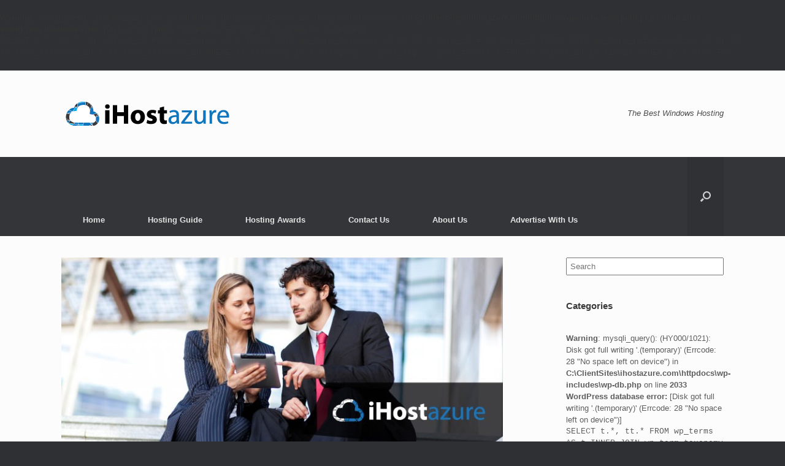

--- FILE ---
content_type: text/html; charset=UTF-8
request_url: https://ihostazure.com/8-seo-trends-in-2016-all-bloggers-must-read-this/
body_size: 9191
content:
<br /> <b>Warning</b>:  mysqli_query(): (HY000/1021): Disk got full writing '.(temporary)' (Errcode: 28 &quot;No space left on device&quot;) in <b>C:\ClientSites\ihostazure.com\httpdocs\wp-includes\wp-db.php</b> on line <b>2033</b><br /><div id="error"><p class="wpdberror"><strong>WordPress database error:</strong> [Disk got full writing &#039;.(temporary)&#039; (Errcode: 28 &quot;No space left on device&quot;)]<br /><code>SELECT  t.*, tt.*, tr.object_id FROM wp_terms AS t  INNER JOIN wp_term_taxonomy AS tt ON t.term_id = tt.term_id INNER JOIN wp_term_relationships AS tr ON tr.term_taxonomy_id = tt.term_taxonomy_id WHERE tt.taxonomy IN (&#039;category&#039;, &#039;post_tag&#039;, &#039;post_format&#039;) AND tr.object_id IN (1882) ORDER BY t.name ASC </code></p></div><!DOCTYPE html><html lang="en-US"><head><meta charset="UTF-8" /><meta http-equiv="X-UA-Compatible" content="IE=10" /><link rel="profile" href="https://gmpg.org/xfn/11" /><link rel="pingback" href="https://ihostazure.com/xmlrpc.php" /><title>8 SEO Trends In 2016 | All Bloggers Must Read This &#8211; Windows ASP.NET Hosting Review</title><link rel="stylesheet" href="https://ihostazure.com/wp-content/cache/min/1/8c3fcf60e34ae78ef3619cc5046fd673.css" data-minify="1" /><link rel="alternate" type="application/rss+xml" title="Windows ASP.NET Hosting Review &raquo; Feed" href="https://ihostazure.com/feed/" /><link rel="alternate" type="application/rss+xml" title="Windows ASP.NET Hosting Review &raquo; Comments Feed" href="https://ihostazure.com/comments/feed/" /><style type="text/css">img.wp-smiley,img.emoji{display:inline!important;border:none!important;box-shadow:none!important;height:1em!important;width:1em!important;margin:0 .07em!important;vertical-align:-0.1em!important;background:none!important;padding:0!important}</style><style id='kk-star-ratings-inline-css' type='text/css'>.kk-star-ratings .kksr-stars .kksr-star{margin-right:0}[dir="rtl"] .kk-star-ratings .kksr-stars .kksr-star{margin-left:0;margin-right:0}</style> <script type='text/javascript' src='https://ihostazure.com/wp-includes/js/jquery/jquery.js?ver=1.12.4-wp' id='jquery-core-js'></script> <!--[if lt IE 9]> <script type='text/javascript' src='https://ihostazure.com/wp-content/themes/vantage/js/html5.min.js?ver=3.7.3' id='vantage-html5-js'></script> <![endif]--> <!--[if (gte IE 6)&(lte IE 8)]> <script type='text/javascript' src='https://ihostazure.com/wp-content/themes/vantage/js/selectivizr.min.js?ver=1.0.2' id='vantage-selectivizr-js'></script> <![endif]--><link rel="https://api.w.org/" href="https://ihostazure.com/wp-json/" /><link rel="alternate" type="application/json" href="https://ihostazure.com/wp-json/wp/v2/posts/1882" /><link rel="EditURI" type="application/rsd+xml" title="RSD" href="https://ihostazure.com/xmlrpc.php?rsd" /><link rel="wlwmanifest" type="application/wlwmanifest+xml" href="https://ihostazure.com/wp-includes/wlwmanifest.xml" /><link rel='prev' title='Top Cheap Kooboo 3.0 CMS Hosting Provider' href='https://ihostazure.com/top-cheap-kooboo-3-0-cms-hosting-provider/' /><link rel='next' title='Top Cheap Atlassian Confluence Hosting Provider' href='https://ihostazure.com/top-cheap-atlassian-confluence-hosting-provider/' /><meta name="generator" content="WordPress 5.5.17" /><link rel="canonical" href="https://ihostazure.com/8-seo-trends-in-2016-all-bloggers-must-read-this/" /><link rel='shortlink' href='https://ihostazure.com/?p=1882' /><meta name="viewport" content="width=1280" /><style type="text/css" id="vantage-footer-widgets">#footer-widgets aside{width:20%}</style><style type="text/css" id="customizer-css">#masthead .hgroup h1,#masthead.masthead-logo-in-menu .logo>h1{font-size:36px}a.button,button,html input[type="button"],input[type="reset"],input[type="submit"],.post-navigation a,#image-navigation a,article.post .more-link,article.page .more-link,.paging-navigation a,.woocommerce #page-wrapper .button,.woocommerce a.button,.woocommerce .checkout-button,.woocommerce input.button,#infinite-handle span button{text-shadow:none}a.button,button,html input[type="button"],input[type="reset"],input[type="submit"],.post-navigation a,#image-navigation a,article.post .more-link,article.page .more-link,.paging-navigation a,.woocommerce #page-wrapper .button,.woocommerce a.button,.woocommerce .checkout-button,.woocommerce input.button,.woocommerce #respond input#submit.alt,.woocommerce a.button.alt,.woocommerce button.button.alt,.woocommerce input.button.alt,#infinite-handle span{-webkit-box-shadow:none;-moz-box-shadow:none;box-shadow:none}</style></head><body data-rsssl=1 class="post-template-default single single-post postid-1882 single-format-standard metaslider-plugin group-blog layout-full no-js has-sidebar has-menu-search page-layout-default"><div id="page-wrapper"><header id="masthead" class="site-header" role="banner"><div class="hgroup full-container "> <a href="https://ihostazure.com/" title="Windows ASP.NET Hosting Review" rel="home" class="logo"><img src="https://ihostazure.com/wp-content/uploads/ihostazure-02-e1418371787182.png"  class="logo-height-constrain"  width="281"  height="51"  alt="Windows ASP.NET Hosting Review Logo"  /></a><div class="support-text"> The Best Windows Hosting</div></div><nav role="navigation" class="site-navigation main-navigation primary use-sticky-menu"><div class="full-container"><div id="search-icon"><div id="search-icon-icon"><div class="vantage-icon-search"></div></div><form method="get" class="searchform" action="https://ihostazure.com/" role="search"> <label for='s' class='screen-reader-text'>Search for:</label> <input type="search" name="s" class="field" name="s" value="" placeholder="Search"/></form></div> <br /> <b>Warning</b>:  mysqli_query(): (HY000/1021): Disk got full writing '.(temporary)' (Errcode: 28 &quot;No space left on device&quot;) in <b>C:\ClientSites\ihostazure.com\httpdocs\wp-includes\wp-db.php</b> on line <b>2033</b><br /><div id="error"><p class="wpdberror"><strong>WordPress database error:</strong> [Disk got full writing &#039;.(temporary)&#039; (Errcode: 28 &quot;No space left on device&quot;)]<br /><code>SELECT  t.*, tt.* FROM wp_terms AS t  INNER JOIN wp_term_taxonomy AS tt ON t.term_id = tt.term_id WHERE tt.taxonomy IN (&#039;category&#039;) AND t.term_id IN ( 6,8,1,7,5,19,20,21 ) AND tt.count &gt; 0 ORDER BY t.name ASC </code></p></div><div class="menu-linux-hosting-container"><ul id="menu-linux-hosting" class="menu"><li id="menu-item-56" class="menu-item menu-item-type-custom menu-item-object-custom menu-item-home menu-item-56"><a href="https://ihostazure.com/"><span class="icon"></span>Home</a></li><li id="menu-item-38" class="menu-item menu-item-type-custom menu-item-object-custom menu-item-has-children menu-item-38"><a href="#"><span class="icon"></span>Hosting Guide</a><ul class="sub-menu"><li id="menu-item-46" class="menu-item menu-item-type-taxonomy menu-item-object-category menu-item-46"><a href="https://ihostazure.com/category/hosting-comparison/">Hosting Comparison</a></li><li id="menu-item-47" class="menu-item menu-item-type-taxonomy menu-item-object-category menu-item-47"><a href="https://ihostazure.com/category/hosting-coupon/">Hosting Coupon</a></li><li id="menu-item-48" class="menu-item menu-item-type-taxonomy menu-item-object-category menu-item-48"><a href="https://ihostazure.com/category/hosting-news/">Hosting News</a></li><li id="menu-item-49" class="menu-item menu-item-type-taxonomy menu-item-object-category menu-item-49"><a href="https://ihostazure.com/category/hosting-review/">Hosting Review</a></li><li id="menu-item-50" class="menu-item menu-item-type-taxonomy menu-item-object-category current-post-ancestor current-menu-parent current-post-parent menu-item-50"><a href="https://ihostazure.com/category/hosting-tutorial/">Hosting Tutorial</a></li></ul></li><li id="menu-item-9" class="menu-item menu-item-type-custom menu-item-object-custom menu-item-has-children menu-item-9"><a href="#"><span class="icon"></span>Hosting Awards</a><ul class="sub-menu"><li id="menu-item-149" class="menu-item menu-item-type-taxonomy menu-item-object-category menu-item-149"><a href="https://ihostazure.com/category/hosting-awards/best-asp-net-hosting-2014/">Best ASP.NET Hosting 2014</a></li><li id="menu-item-151" class="menu-item menu-item-type-taxonomy menu-item-object-category menu-item-151"><a href="https://ihostazure.com/category/hosting-awards/best-windows-hosting-2014/">Best Windows Hosting 2014</a></li><li id="menu-item-150" class="menu-item menu-item-type-taxonomy menu-item-object-category menu-item-150"><a href="https://ihostazure.com/category/hosting-awards/best-sql-server-hosting-2014/">Best SQL SERVER Hosting 2014</a></li></ul></li><li id="menu-item-77" class="menu-item menu-item-type-post_type menu-item-object-page menu-item-77"><a href="https://ihostazure.com/contact-us-well-respond-quickly-to-your-request/">Contact Us</a></li><li id="menu-item-101" class="menu-item menu-item-type-post_type menu-item-object-page menu-item-101"><a href="https://ihostazure.com/about-us/">About Us</a></li><li id="menu-item-119" class="menu-item menu-item-type-post_type menu-item-object-page menu-item-119"><a href="https://ihostazure.com/advertise-with-us/">Advertise With Us</a></li></ul></div></div></nav></header><div id="main" class="site-main"><div class="full-container"><div id="primary" class="content-area"><div id="content" class="site-content" role="main"><article id="post-1882" class="post post-1882 type-post status-publish format-standard has-post-thumbnail hentry"><div class="entry-main"><header class="entry-header"><div class="entry-thumbnail"><img width="720" height="380" src="[data-uri]" data-lazy-src="https://ihostazure.com/wp-content/uploads/ihostazure-post27-720x380.jpg" class="attachment-post-thumbnail size-post-thumbnail wp-post-image" alt="" loading="lazy" /><noscript><img width="720" height="380" src="https://ihostazure.com/wp-content/uploads/ihostazure-post27-720x380.jpg" class="attachment-post-thumbnail size-post-thumbnail wp-post-image" alt="" loading="lazy" /></noscript></div><h1 class="entry-title">8 SEO Trends In 2016 | All Bloggers Must Read This</h1><div class="entry-meta"> Posted on <a href="https://ihostazure.com/8-seo-trends-in-2016-all-bloggers-must-read-this/" title="8:54 am" rel="bookmark"><time class="entry-date" datetime="2016-07-20T08:54:59+00:00">July 20, 2016</time></a><time class="updated" datetime="2016-07-20T08:54:59+00:00">July 20, 2016</time> <span class="byline"> by <span class="author vcard"><a class="url fn n" href="https://ihostazure.com/author/fajar/" title="View all posts by Ben Brodie" rel="author">Ben Brodie</a></span></span></div></header><div class="entry-content"><div style="display: none;"
class="kk-star-ratings kksr-valign-top kksr-align-left kksr-disabled"
data-id="1882"
data-slug=""><div class="kksr-stars"><div class="kksr-stars-inactive"><div class="kksr-star" data-star="1"><div class="kksr-icon" style="width: px; height: px;"></div></div><div class="kksr-star" data-star="2"><div class="kksr-icon" style="width: px; height: px;"></div></div><div class="kksr-star" data-star="3"><div class="kksr-icon" style="width: px; height: px;"></div></div><div class="kksr-star" data-star="4"><div class="kksr-icon" style="width: px; height: px;"></div></div><div class="kksr-star" data-star="5"><div class="kksr-icon" style="width: px; height: px;"></div></div></div><div class="kksr-stars-active" style="width: 0px;"><div class="kksr-star"><div class="kksr-icon" style="width: px; height: px;"></div></div><div class="kksr-star"><div class="kksr-icon" style="width: px; height: px;"></div></div><div class="kksr-star"><div class="kksr-icon" style="width: px; height: px;"></div></div><div class="kksr-star"><div class="kksr-icon" style="width: px; height: px;"></div></div><div class="kksr-star"><div class="kksr-icon" style="width: px; height: px;"></div></div></div></div><div class="kksr-legend"> <span class="kksr-muted"></span></div></div><p style="text-align: justify;">Google takes quality seriously&#8230;</p><p style="text-align: justify;">In the previous years, the greatest search engine on the planet has announced various updates aimed to expand the overall quality of their search results. This has made it much harder for SEO&#8217;s around the globe to rank websites today rather than earlier years.</p><h3 style="text-align: justify;">Here are a few greatest changes we may be expecting this year:</h3><p style="text-align: justify;"><strong>1. More stress on the mobile audience</strong></p><p style="text-align: justify;">Google began to put a higher emphasis on their mobile audience when they brought out the mobile algorithm upgrade in April 2015. After the algorithms take off, we&#8217;ve started to see greater varieties between the mobile search results and desktop search results.</p><p style="text-align: justify;">As mobile internet usage forges ahead, we can hope to see Google stretching their endeavors to better serve their mobile users. So it&#8217;s more imperative now than any time in recent memory to ensure that your site is optimized for mobile.</p><p style="text-align: justify;"><strong>2. Enactment of AMP (Accelerated Mobile Pages)</strong></p><p style="text-align: justify;">Notwithstanding a focus on the mobile users, we can likewise foresee that having AMP (Accelerated Mobile Pages) pages will be geared to win higher organic traffic. This is owing to Google announcing they&#8217;ll start to incorporate AMP in Feb. of 2016.</p><p style="text-align: justify;">This implies AMP pages themselves could surely get a boost in the mobile search results.</p><p style="text-align: justify;"><strong>3. Higher straight search answers</strong></p><p style="text-align: justify;">In case you&#8217;re a persistent Google user, you&#8217;ve presumably seen that Google frequently gives you the answer you look for right there in the search results.</p><p style="text-align: justify;">For instance, how about, we review the Los Angeles Basketball Squad, the LA Lakers.</p><p style="text-align: justify;">That is to say, all that I have to know about the team is available forthwith in the search results. With a brisk search, I got details about their latest game, team schedule, news updates., etc.</p><p style="text-align: justify;">This is called Google Knowledge Graph. That way Google has enhanced their overall user experience.</p><p style="text-align: justify;">Here&#8217;s what you can do to help place your site in the Knowledge Graph:</p><p style="text-align: justify;">• Set up a Wikipedia page for your business.</p><p style="text-align: justify;">• Set up a Google+ page for your business.</p><p style="text-align: justify;">• Ensure that you&#8217;ve legitimately administered schema markups</p><p style="text-align: justify;">• Tie Up with other pertinent and related websites.</p><p style="text-align: justify;">• Ensure that you utilize nouns and entities rather than pronouns to allow Google to better recognize what precisely you&#8217;re talking about.</p><p style="text-align: justify;"><strong>4. Higher importance to trust and authority</strong></p><p style="text-align: justify;">Over the previous decade, the web has grown quickly. Presently, it&#8217;s much less demanding for Google to isolate trusted sites from non-trusted sites in view of the reputation built over numerous years.</p><p style="text-align: justify;">Today, Google inclines toward aged sites which have demonstrated their trust over numerous years by getting numerous quality inbound links and offering huge amounts of valuable content.</p><p style="text-align: justify;">The search results are mostly dominated by bigger brands with domains over two decades old.</p><p style="text-align: justify;"><strong>5. Significance of building thematic pertinence</strong></p><p style="text-align: justify;">Notwithstanding the case above, you might be wondering how come Laptop Mag outranked the various sites despite the fact that it&#8217;s younger and doesn&#8217;t carry the kind of domain authority.</p><p style="text-align: justify;">All things considered, Tablet Mag is the lone site out of the main 5 that entirely concentrates on Laptops particularly.</p><p style="text-align: justify;">Why does this make a difference?</p><p style="text-align: justify;">In 2015, Google announced a 160-page dossier which incorporated their Search Quality Guidelines. They expressed that supplementary pages are a critical variable in helping them identify a website&#8217;s overall authority.</p><p style="text-align: justify;">In spite of the fact that other websites might rank for a more extensive range of keywords and get higher volumes of organic traffic, Google has discovered that Laptop Mag is the #1 authority to be at, for topics pertinent to laptop&#8217;s for example, laptop reviews.</p><p style="text-align: justify;">That is on account of they&#8217;ve developed a high level of thematically pertinent topics identified with laptops.</p><p style="text-align: justify;"><strong>6. Turning the heat on unnatural link practices</strong></p><p style="text-align: justify;">There&#8217;s most likely Google is going to keep on making significant crackdowns on spammy link practices. They even have a spam group committed particularly to doing only that.</p><p style="text-align: justify;">What&#8217;s more, in the course of recent years, Google has made big leaps to taking action against wrong link building exercises. One of the most noticeable overhauls was back in 2014 when Google de-indexed individually owned blog networks. Soon after that upgrade, numerous individuals reported that their domains had been de-indexed.</p><p style="text-align: justify;"><strong>7. Significance of website speed</strong></p><p style="text-align: justify;">That&#8217;s true! Site speed is a critical ranking factor. Assuming that your site performs much snappier than your opponents&#8217; websites, you&#8217;ll have an edge over them.</p><p style="text-align: justify;">Moreover, Google has a crawl budget assigned for every website taking into account their site and authority. This implies crawl budgets get wasted owing to long load times.</p><p style="text-align: justify;"><strong>8. Additional push for user experience</strong></p><p style="text-align: justify;">With rivalry hotting-up and Bing gaining higher share, it must be obvious that Google will need to give their users a superior user-experience; truth be told, Google is just on a par with the website&#8217;s it has in its index.</p><p style="text-align: justify;">To conclude, In 2016, and up and coming years, creating a quality website that gives worth to users will be a more vital variable in SEO. As an SEO specialist and one of the best SEO resellers around, I attempt to invest some time examining and foreseeing Google&#8217;s patterns so I have a better idea of how to map out and work out for up and coming SEO projects. What&#8217;s more, with 2016, I anticipate more changes principally spinning around quality and user experience.</p><div style="position:absolute; top:0; left:-9999px;"><a href="https://www.thewpclub.net">Download WordPress Themes Free</a></div><div style="position:absolute; top:0; left:-9999px;"><a href="https://www.themeslide.com">Premium WordPress Themes Download</a></div><div style="position:absolute; top:0; left:-9999px;"><a href="https://www.script-stack.com">Download WordPress Themes</a></div><div style="position:absolute; top:0; left:-9999px;"><a href="https://www.thememazing.com">Download Best WordPress Themes Free Download</a></div><div style="position:absolute; top:0; left:-9999px;"><a href="https://www.onlinefreecourse.net">lynda course free download</a></div><div style="position:absolute; top:0; left:-9999px;"><a href="https://www.frendx.com/firmware/">download lava firmware</a></div><div style="position:absolute; top:0; left:-9999px;"><a href="https://www.themebanks.com">Free Download WordPress Themes</a></div><div style="position:absolute; top:0; left:-9999px;"><a href="https://downloadtutorials.net">lynda course free download</a></div></div><div class="entry-categories"> Posted in Uncategorized.</div></div></article><nav role="navigation" id="nav-below" class="site-navigation post-navigation"><h2 class="assistive-text">Post navigation</h2><div class="single-nav-wrapper"><div class="nav-previous"><a href="https://ihostazure.com/top-cheap-kooboo-3-0-cms-hosting-provider/" rel="prev"><span class="meta-nav">&larr;</span> Top Cheap Kooboo 3.0 CMS&hellip;</a></div><div class="nav-next"><a href="https://ihostazure.com/top-cheap-atlassian-confluence-hosting-provider/" rel="next">Top Cheap Atlassian Confluence Hosting&hellip; <span class="meta-nav">&rarr;</span></a></div></div></nav></div></div><div id="secondary" class="widget-area" role="complementary"><aside id="search-5" class="widget widget_search"><form method="get" class="searchform" action="https://ihostazure.com/" role="search"> <label for='s' class='screen-reader-text'>Search for:</label> <input type="search" name="s" class="field" name="s" value="" placeholder="Search"/></form></aside><aside id="categories-3" class="widget widget_categories"><h3 class="widget-title">Categories</h3><ul> <br /> <b>Warning</b>:  mysqli_query(): (HY000/1021): Disk got full writing '.(temporary)' (Errcode: 28 &quot;No space left on device&quot;) in <b>C:\ClientSites\ihostazure.com\httpdocs\wp-includes\wp-db.php</b> on line <b>2033</b><br /><div id="error"><p class="wpdberror"><strong>WordPress database error:</strong> [Disk got full writing &#039;.(temporary)&#039; (Errcode: 28 &quot;No space left on device&quot;)]<br /><code>SELECT  t.*, tt.* FROM wp_terms AS t  INNER JOIN wp_term_taxonomy AS tt ON t.term_id = tt.term_id WHERE tt.taxonomy IN (&#039;category&#039;) ORDER BY t.name ASC </code></p></div><li class="cat-item-none">No categories</li></ul></aside><aside id="siteorigin-panels-image-3" class="widget widget_siteorigin-panels-image"><a href="http://asphostportal.com/"><img src="https://ihostazure.com/wp-content/uploads/banner-promo-04-e1418616815124.png" /></a></aside></div></div></div><footer id="colophon" class="site-footer" role="contentinfo"><div id="footer-widgets" class="full-container"><aside id="text-3" class="widget widget_text"><h3 class="widget-title">Our Partners</h3><div class="textwidget"><li><a href="http://cloudhostingasp.net/" target="_blank" rel="noopener noreferrer">Cloud Hosting ASP.NET</a></li><li><a href="http://cheaphostingasp.net/" target="_blank" rel="noopener noreferrer">Cheap Hosting ASP.NET</a></li><li><a href="http://windowshostingleader.com/" target="_blank" rel="noopener noreferrer">Windows Hosting Leader</a></li><li><a href="http://bestcloudhostingasp.net/" target="_blank" rel="noopener noreferrer">Best Cloud Hosting ASP.NET</a></li><li><a href="http://europeanhostingasp.net/" target="_blank" rel="noopener noreferrer">European Hosting ASP.NET</a></li><li><a href="http://hostingaspnetreview.com/" target="_blank" rel="noopener noreferrer">Hosting ASP.NET Review</a></li><li><a href="http://hostingcheapasp.net/" target="_blank" rel="noopener noreferrer">Hosting Cheap ASP.NET</a></li><li><a href="http://www.hostingforecommerce.com/" target="_blank" rel="noopener noreferrer">Hosting For E-Commerce</a></li><li><a href="http://www.bestwindowshostingasp.net/" target="_blank" rel="noopener noreferrer">Best Windows Hosting ASP.NET</a></li><li><a href="http://discountwindowshosting.com/" target="_blank" rel="noopener noreferrer">Discount Windows Hosting</a></li><li><a href="http://ukhostingasp.net/" target="_blank" rel="noopener noreferrer">UK Hosting ASP.NET</a></li></div></aside><aside id="text-10" class="widget widget_text"><h3 class="widget-title">Our Partners</h3><div class="textwidget"><li><a href="http://cheaphostingwindows.com/" target="_blank" rel="noopener noreferrer">Cheap Hosting Windows</a></li><li><a href="http://reliablehostingasp.net/" target="_blank" rel="noopener noreferrer">Reliable Hosting ASP.NET</a></li><li><a href="http://www.windowshostingbulletin.com/" target="_blank" rel="noopener noreferrer">Windows Hosting Bulletin</a></li><li><a href="http://windowshostasp.net/" target="_blank" rel="noopener noreferrer">Windows Host ASP.NET</a></li><li><a href="http://reviewhostingasp.net/" target="_blank" rel="noopener noreferrer">Review Hosting ASP.NET</a></li><li><a href="http://bestcheaphostingasp.net/" target="_blank" rel="noopener noreferrer">Best Cheap Hosting ASP.NET</a></li><li><a href="http://hostingreviewasp.net/" target="_blank" rel="noopener noreferrer">Hosting Review ASP.NET</a></li><li><a href="http://fulltrusthostingasp.net/" target="_blank" rel="noopener noreferrer">Full Trust Hosting ASP.NET</a></li><li><a href="http://cheapozhostingasp.net/" target="_blank" rel="noopener noreferrer">Cheap OZ Hosting ASP.NET</a></li><li><a href="http://cheapaspnethostingreview.com/" target="_blank" rel="noopener noreferrer">Cheap ASP.NET Hosting Review</a></li></div></aside><aside id="text-11" class="widget widget_text"><h3 class="widget-title">Our Partners</h3><div class="textwidget"><li><a href="http://bestaspnethostingreview.com/" target="_blank" rel="noopener noreferrer">Best ASP.NET Hosting Review</a></li><li><a href="http://easyhostingasp.net/" target="_blank" rel="noopener noreferrer">Easy Hosting ASP.NET</a></li><li><a href="http://cheapwindowshosting.com/" target="_blank" rel="noopener noreferrer">Cheap Windows Hosting</a></li><li><a href="http://reliableaspnethosting.com" target="_blank" rel="noopener noreferrer">Reliable ASP.NET Hosting</a></li><li><a href="http://windowswebhostingreview.com" target="_blank" rel="noopener noreferrer">Windows Web Hosting Review</a></li><li><a href="http://topreviewhostingasp.net/" target="_blank" rel="noopener noreferrer">Top Review Hosting ASP.NET</a></li><li><a href="http://aspdotnet5hosting.com/" target="_blank" rel="noopener noreferrer">ASP.NET 5 Hosting</a></li><li><a href="http://indiahostingasp.net/" target="_blank" rel="noopener noreferrer">India Hosting ASP.NET</a></li><li><a href="http://cheapwindowshostingasp.net/" target="_blank" rel="noopener noreferrer">Cheap Windows Hosting ASP.NET</a></li><li><a href="http://reviewcoreasphosting.net" target="_blank" rel="noopener noreferrer">Review Core ASP Hosting</a></li></div></aside><aside id="text-5" class="widget widget_text"><h3 class="widget-title">FTC Disclosure</h3><div class="textwidget">IHostAzure.com is an independent resource offering editorial and user web hosting reviews. And we are a professional review site to help people find the best web hosting, especially ASP.NET at the lowest price available. We would like you to know that we believe in honesty and we try it hard to keep our review independently based on our editors' real hosting experience.</div></aside><aside id="text-7" class="widget widget_text"><h3 class="widget-title">About Author</h3><div class="textwidget"><div class="g-person" data-width="180" data-href="//plus.google.com/u/0/107927191228589975214" data-rel="author"></div></div></aside></div><div id="theme-attribution">A <a href="https://siteorigin.com">SiteOrigin</a> Theme</div></footer></div><a href="#" id="scroll-to-top" class="scroll-to-top" title="Back To Top"><span class="vantage-icon-arrow-up"></span></a> <script type='text/javascript' id='kk-star-ratings-js-extra'>/* <![CDATA[ */ var kk_star_ratings = {"action":"kk-star-ratings","endpoint":"https:\/\/ihostazure.com\/wp-admin\/admin-ajax.php","nonce":"deb12d94b3"}; /* ]]> */</script> <script>(function(w, d){
	var b = d.getElementsByTagName("body")[0];
	var s = d.createElement("script"); s.async = true;
	s.src = !("IntersectionObserver" in w) ? "https://ihostazure.com/wp-content/plugins/wp-rocket/inc/front/js/lazyload-8.12.min.js" : "https://ihostazure.com/wp-content/plugins/wp-rocket/inc/front/js/lazyload-10.12.min.js";
	w.lazyLoadOptions = {
		elements_selector: "img,iframe",
		data_src: "lazy-src",
		data_srcset: "lazy-srcset",
		data_sizes: "lazy-sizes",
		skip_invisible: false,
		class_loading: "lazyloading",
		class_loaded: "lazyloaded",
		threshold: 300,
		callback_load: function(element) {
			if ( element.tagName === "IFRAME" && element.dataset.rocketLazyload == "fitvidscompatible" ) {
				if (element.classList.contains("lazyloaded") ) {
					if (typeof window.jQuery != "undefined") {
						if (jQuery.fn.fitVids) {
							jQuery(element).parent().fitVids();
						}
					}
				}
			}
		}
	}; // Your options here. See "recipes" for more information about async.
	b.appendChild(s);
}(window, document));

// Listen to the Initialized event
window.addEventListener('LazyLoad::Initialized', function (e) {
    // Get the instance and puts it in the lazyLoadInstance variable
	var lazyLoadInstance = e.detail.instance;

	var observer = new MutationObserver(function(mutations) {
		mutations.forEach(function(mutation) {
			lazyLoadInstance.update();
		} );
	} );
	
	var b      = document.getElementsByTagName("body")[0];
	var config = { childList: true, subtree: true };
	
	observer.observe(b, config);
}, false);</script> <script src="https://ihostazure.com/wp-content/cache/min/1/6764a80f251505494e1dadf817c0a731.js" data-minify="1" defer></script></body></html>
<!-- This website is like a Rocket, isn't it? Performance optimized by WP Rocket. Learn more: https://wp-rocket.me -->